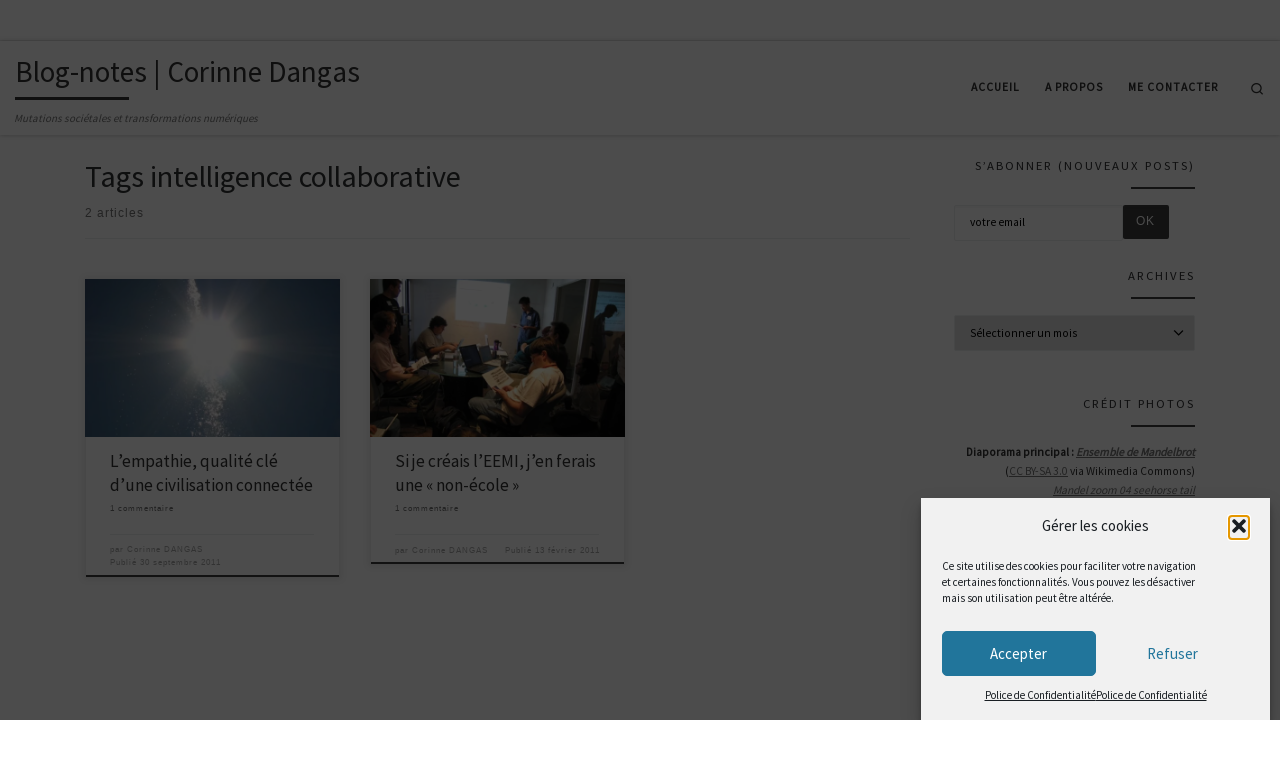

--- FILE ---
content_type: text/html; charset=UTF-8
request_url: https://dangas.com/tag/intelligence-collaborative/
body_size: 14041
content:
<!DOCTYPE html> <!--[if IE 7]><html class="ie ie7" lang="fr-FR"> <![endif]--> <!--[if IE 8]><html class="ie ie8" lang="fr-FR"> <![endif]--> <!--[if !(IE 7) | !(IE 8)  ]><!--><html lang="fr-FR" class="no-js"> <!--<![endif]--><head><meta charset="UTF-8" /><meta http-equiv="X-UA-Compatible" content="IE=EDGE" /><meta name="viewport" content="width=device-width, initial-scale=1.0" /><link rel="profile"  href="https://gmpg.org/xfn/11" /><link rel="pingback" href="https://dangas.com/xmlrpc.php" /> <script defer src="[data-uri]"></script> <!-- <link media="all" href="https://dangas.com/wp-content/cache/autoptimize/css/autoptimize_9b4618bca7b38cde85fe20ce6998ed24.css" rel="stylesheet"> -->
<link rel="stylesheet" type="text/css" href="//dangas.com/wp-content/cache/wpfc-minified/k10gq7re/3tks6.css" media="all"/><title>intelligence collaborative &#8211; Blog-notes | Corinne Dangas</title><meta name='robots' content='max-image-preview:large' /><link href='https://fonts.gstatic.com' crossorigin='anonymous' rel='preconnect' /><link rel="alternate" type="application/rss+xml" title="Blog-notes | Corinne Dangas &raquo; Flux" href="https://dangas.com/feed/" /><link rel="alternate" type="application/rss+xml" title="Blog-notes | Corinne Dangas &raquo; Flux des commentaires" href="https://dangas.com/comments/feed/" /><link rel="alternate" type="application/rss+xml" title="Blog-notes | Corinne Dangas &raquo; Flux de l’étiquette intelligence collaborative" href="https://dangas.com/tag/intelligence-collaborative/feed/" /> <script src='//dangas.com/wp-content/cache/wpfc-minified/k0lgbu4d/848oj.js' type="text/javascript"></script>
<!-- <script defer src="https://dangas.com/wp-includes/js/jquery/jquery.min.js" id="jquery-core-js"></script> --> <!-- <script defer src="https://dangas.com/wp-includes/js/jquery/jquery-migrate.min.js" id="jquery-migrate-js"></script> --> <!-- <script defer src="https://dangas.com/wp-content/themes/customizr/assets/front/js/libs/modernizr.min.js" id="modernizr-js"></script> --> <!-- <script defer src="https://dangas.com/wp-includes/js/underscore.min.js" id="underscore-js"></script> --> <script defer id="tc-scripts-js-extra" src="[data-uri]"></script> <script src='//dangas.com/wp-content/cache/wpfc-minified/8uwzzwj9/848oj.js' type="text/javascript"></script>
<!-- <script src="https://dangas.com/wp-content/themes/customizr/assets/front/js/tc-scripts.min.js" id="tc-scripts-js" defer></script> --> <link rel="https://api.w.org/" href="https://dangas.com/wp-json/" /><link rel="alternate" title="JSON" type="application/json" href="https://dangas.com/wp-json/wp/v2/tags/250" /><link rel="EditURI" type="application/rsd+xml" title="RSD" href="https://dangas.com/xmlrpc.php?rsd" /><meta name="generator" content="WordPress 6.7.1" /> <script defer src="[data-uri]"></script> <link rel="preload" as="font" type="font/woff2" href="https://dangas.com/wp-content/themes/customizr/assets/shared/fonts/customizr/customizr.woff2?128396981" crossorigin="anonymous"/><link rel="icon" href="https://dangas.com/wp-content/uploads/2015/11/cropped-320px-Mandel_zoom_00_mandelbrot_set1-150x150.jpg" sizes="32x32" /><link rel="icon" href="https://dangas.com/wp-content/uploads/2015/11/cropped-320px-Mandel_zoom_00_mandelbrot_set1-300x300.jpg" sizes="192x192" /><link rel="apple-touch-icon" href="https://dangas.com/wp-content/uploads/2015/11/cropped-320px-Mandel_zoom_00_mandelbrot_set1-300x300.jpg" /><meta name="msapplication-TileImage" content="https://dangas.com/wp-content/uploads/2015/11/cropped-320px-Mandel_zoom_00_mandelbrot_set1-300x300.jpg" /></head><body data-cmplz=1 class="archive tag tag-intelligence-collaborative tag-250 wp-embed-responsive czr-link-hover-underline header-skin-light footer-skin-dark czr-r-sidebar tc-center-images czr-full-layout customizr-4-4-22 czr-post-list-context czr-sticky-footer"> <a class="screen-reader-text skip-link" href="#content">Passer au contenu</a><div id="tc-page-wrap" class=""><header class="tpnav-header__header tc-header sl-logo_left sticky-brand-shrink-on sticky-transparent czr-submenu-fade czr-submenu-move czr-highlight-contextual-menu-items" ><div class="topbar-navbar__wrapper " ><div class="container-fluid"><div class="row flex-row flex-lg-nowrap justify-content-start justify-content-lg-end align-items-center topbar-navbar__row"><div class="topbar-nav__socials social-links col col-auto "><ul class="socials " ><li ><a rel="nofollow noopener noreferrer" class="social-icon icon-feed"  title="Abonnez-vous au flux rss" aria-label="Abonnez-vous au flux rss" href="https://www.dangas.com/feed/rss/"  target="_blank" ><i class="fas fa-rss"></i></a></li><li ><a rel="nofollow noopener noreferrer" class="social-icon icon-mail" title="Me contacter par email" aria-label="Me contacter par email" href="/cdn-cgi/l/email-protection#70131f02191e1e153014111e1711035e131f1d" target="_blank"><i class="fas fa-envelope"></i></a></li><li ><a rel="nofollow noopener noreferrer" class="social-icon icon-twitter"  title="Suivez-moi sur Twitter" aria-label="Suivez-moi sur Twitter" href="https://twitter.com/corinnedangas"  target="_blank" ><i class="fab fa-twitter"></i></a></li><li ><a rel="nofollow noopener noreferrer" class="social-icon icon-facebook"  title="Suivez-moi sur Facebook" aria-label="Suivez-moi sur Facebook" href="https://www.facebook.com/corinne.dangas"  target="_blank" ><i class="fab fa-facebook"></i></a></li><li ><a rel="nofollow noopener noreferrer" class="social-icon icon-linkedin"  title="Suivez-moi sur Linkedin" aria-label="Suivez-moi sur Linkedin" href="https://www.linkedin.com/in/corinnedangas/"  target="_blank" ><i class="fab fa-linkedin"></i></a></li><li ><a rel="nofollow noopener noreferrer" class="social-icon icon-pinterest"  title="Suivez-moi sur Pinterest" aria-label="Suivez-moi sur Pinterest" href="https://www.pinterest.fr/corinnedangas/"  target="_blank" ><i class="fab fa-pinterest"></i></a></li><li ><a rel="nofollow noopener noreferrer" class="social-icon icon-instagram"  title="Suivez-nous sur Instagram" aria-label="Suivez-nous sur Instagram" href="https://www.instagram.com/corinnedangas/"  target="_blank" ><i class="fab fa-instagram"></i></a></li><li ><a rel="nofollow noopener noreferrer" class="social-icon icon-tiktok"  title="Suivez-nous sur Tiktok" aria-label="Suivez-nous sur Tiktok" href="https://www.tiktok.com/@corinnedangas"  target="_blank" ><i class="fab fa-tiktok"></i></a></li><li ><a rel="nofollow noopener noreferrer" class="social-icon icon-google"  title="Sur Google" aria-label="Sur Google" href="https://g.page/CorinneDangas?share"  target="_blank" ><i class="fab fa-google"></i></a></li></ul></div></div></div></div><div class="primary-navbar__wrapper d-none d-lg-block has-horizontal-menu desktop-sticky" ><div class="container-fluid"><div class="row align-items-center flex-row primary-navbar__row"><div class="branding__container col col-auto" ><div class="branding align-items-center flex-column "><div class="branding-row d-flex flex-row align-items-center align-self-start"> <span class="navbar-brand col-auto " > <a class="navbar-brand-sitename  czr-underline" href="https://dangas.com/"> <span>Blog-notes | Corinne Dangas</span> </a> </span></div> <span class="header-tagline " > Mutations sociétales et transformations numériques</span></div></div><div class="primary-nav__container justify-content-lg-around col col-lg-auto flex-lg-column" ><div class="primary-nav__wrapper flex-lg-row align-items-center justify-content-end"><nav class="primary-nav__nav col" id="primary-nav"><div class="nav__menu-wrapper primary-nav__menu-wrapper justify-content-end czr-open-on-hover" ><ul id="main-menu" class="primary-nav__menu regular-nav nav__menu nav"><li id="menu-item-5846" class="menu-item menu-item-type-custom menu-item-object-custom menu-item-5846"><a href="https://www.dangas.com" class="nav__link"><span class="nav__title">Accueil</span></a></li><li id="menu-item-5848" class="menu-item menu-item-type-post_type menu-item-object-page menu-item-5848"><a href="https://dangas.com/a-propos/" class="nav__link"><span class="nav__title">A propos</span></a></li><li id="menu-item-5847" class="menu-item menu-item-type-post_type menu-item-object-page menu-item-5847"><a href="https://dangas.com/contact-envoi-doc/" class="nav__link"><span class="nav__title">Me contacter</span></a></li></ul></div></nav><div class="primary-nav__utils nav__utils col-auto" ><ul class="nav utils flex-row flex-nowrap regular-nav"><li class="nav__search " > <a href="#" class="search-toggle_btn icn-search czr-overlay-toggle_btn"  aria-expanded="false"><span class="sr-only">Search</span></a><div class="czr-search-expand"><div class="czr-search-expand-inner"><div class="search-form__container " ><form action="https://dangas.com/" method="get" class="czr-form search-form"><div class="form-group czr-focus"> <label for="s-6762c584abb79" id="lsearch-6762c584abb79"> <span class="screen-reader-text">Rechercher</span> <input id="s-6762c584abb79" class="form-control czr-search-field" name="s" type="search" value="" aria-describedby="lsearch-6762c584abb79" placeholder="Rechercher &hellip;"> </label> <button type="submit" class="button"><i class="icn-search"></i><span class="screen-reader-text">Rechercher &hellip;</span></button></div></form></div></div></div></li></ul></div></div></div></div></div></div><div class="mobile-navbar__wrapper d-lg-none mobile-sticky" ><div class="branding__container justify-content-between align-items-center container-fluid" ><div class="branding flex-column"><div class="branding-row d-flex align-self-start flex-row align-items-center"> <span class="navbar-brand col-auto " > <a class="navbar-brand-sitename  czr-underline" href="https://dangas.com/"> <span>Blog-notes | Corinne Dangas</span> </a> </span></div> <span class="header-tagline col col-auto" > Mutations sociétales et transformations numériques</span></div><div class="mobile-utils__wrapper nav__utils regular-nav"><ul class="nav utils row flex-row flex-nowrap"><li class="nav__search " > <a href="#" class="search-toggle_btn icn-search czr-dropdown" data-aria-haspopup="true" aria-expanded="false"><span class="sr-only">Search</span></a><div class="czr-search-expand"><div class="czr-search-expand-inner"><div class="search-form__container " ><form action="https://dangas.com/" method="get" class="czr-form search-form"><div class="form-group czr-focus"> <label for="s-6762c584abf1a" id="lsearch-6762c584abf1a"> <span class="screen-reader-text">Rechercher</span> <input id="s-6762c584abf1a" class="form-control czr-search-field" name="s" type="search" value="" aria-describedby="lsearch-6762c584abf1a" placeholder="Rechercher &hellip;"> </label> <button type="submit" class="button"><i class="icn-search"></i><span class="screen-reader-text">Rechercher &hellip;</span></button></div></form></div></div></div><ul class="dropdown-menu czr-dropdown-menu"><li class="header-search__container container-fluid"><div class="search-form__container " ><form action="https://dangas.com/" method="get" class="czr-form search-form"><div class="form-group czr-focus"> <label for="s-6762c584ac03c" id="lsearch-6762c584ac03c"> <span class="screen-reader-text">Rechercher</span> <input id="s-6762c584ac03c" class="form-control czr-search-field" name="s" type="search" value="" aria-describedby="lsearch-6762c584ac03c" placeholder="Rechercher &hellip;"> </label> <button type="submit" class="button"><i class="icn-search"></i><span class="screen-reader-text">Rechercher &hellip;</span></button></div></form></div></li></ul></li><li class="hamburger-toggler__container " > <button class="ham-toggler-menu czr-collapsed" data-toggle="czr-collapse" data-target="#mobile-nav"><span class="ham__toggler-span-wrapper"><span class="line line-1"></span><span class="line line-2"></span><span class="line line-3"></span></span><span class="screen-reader-text">Menu</span></button></li></ul></div></div><div class="mobile-nav__container " ><nav class="mobile-nav__nav flex-column czr-collapse" id="mobile-nav"><div class="mobile-nav__inner container-fluid"><div class="nav__menu-wrapper mobile-nav__menu-wrapper czr-open-on-click" ><ul id="mobile-nav-menu" class="mobile-nav__menu vertical-nav nav__menu flex-column nav"><li class="menu-item menu-item-type-custom menu-item-object-custom menu-item-5846"><a href="https://www.dangas.com" class="nav__link"><span class="nav__title">Accueil</span></a></li><li class="menu-item menu-item-type-post_type menu-item-object-page menu-item-5848"><a href="https://dangas.com/a-propos/" class="nav__link"><span class="nav__title">A propos</span></a></li><li class="menu-item menu-item-type-post_type menu-item-object-page menu-item-5847"><a href="https://dangas.com/contact-envoi-doc/" class="nav__link"><span class="nav__title">Me contacter</span></a></li></ul></div></div></nav></div></div></header><div id="main-wrapper" class="section"><div class="container" role="main"><div class="flex-row row column-content-wrapper"><div id="content" class="col-12 col-md-9 article-container"><header class="archive-header " ><div class="archive-header-inner"><h1 class="archive-title"> Tags&nbsp;intelligence collaborative</h1><div class="header-bottom"> <span> 2 articles </span></div><hr class="featurette-divider"></div></header><div id="czr_grid-6762c584a6572" class="grid-container grid-container__classic tc-grid-shadow tc-grid-border tc-grid-hover-move" ><div class="grid__wrapper grid"><section class="row grid__section cols-3 grid-section-not-featured"><article id="post-2347" class="grid-item col-12 col-md-6 col-xl-4 col-lg-4 post-2347 post type-post status-publish format-standard has-post-thumbnail category-actu category-sciences-humaines-sociales tag-cognition tag-connexion tag-cooperation tag-economie-de-linformation tag-empathie tag-gestion-de-linformation tag-intelligence-collaborative tag-intelligence-collective tag-intelligence-relationnelle tag-medias-sociaux tag-neurosciences tag-organisation tag-psychologie-sociale tag-social tag-societe tag-societe-de-linformation tag-systemes tag-xxie-siecle czr-hentry" ><section class="grid__item"><div class="tc-grid-figure entry-media__holder has-thumb czr__r-wGR js-centering"><div class="entry-media__wrapper czr__r-i"> <a class="bg-link" href="https://dangas.com/lempathie-qualite-cle-dune-civilisation-connectee/"></a> <img  width="570" height="350"  src="[data-uri]" data-src="https://dangas.com/wp-content/uploads/2011/09/4052756788_608ac83414_z-570x350.jpg"  class="attachment-tc-grid tc-thumb-type-thumb czr-img wp-post-image" alt="Watering the Sun de Conanil, sur Flickr" decoding="async" fetchpriority="high" /></div><div class="tc-grid-caption"><div class="entry-summary "><div class="tc-g-cont czr-talign"><p>L&#8217;empathie est une notion complexe : ce sont les mécanismes servant notre conscience qui nous permettent de « comprendre » l&rsquo;autre. Elle intègre une dimension à la fois affective (vous comprenez ses sentiments, ses émotions) et cognitive (vous comprenez ses états mentaux [&hellip;]</p></div></div></div></div><div class="tc-content"><header class="entry-header " ><div class="entry-header-inner "><h2 class="entry-title"> <a class="czr-title" href="https://dangas.com/lempathie-qualite-cle-dune-civilisation-connectee/" rel="bookmark">L&#8217;empathie, qualité clé d&rsquo;une civilisation connectée</a></h2><div class="post-info"><a class="comments__link" data-anchor-scroll="true" href="https://dangas.com/lempathie-qualite-cle-dune-civilisation-connectee/#czr-comments" title="1 Commentaire sur L&#8217;empathie, qualité clé d&rsquo;une civilisation connectée" ><span>1 commentaire</span></a></div></div></header><footer class="entry-footer" ><div class="post-info clearfix entry-meta"><div class="row flex-row"><div class="col col-auto"><span class="author-meta">par <span class="author vcard"><span class="author_name"><a class="url fn n" href="https://dangas.com/author/corinne/" title="Voir tous les billets de Corinne DANGAS" rel="author">Corinne DANGAS</a></span></span></span></div><div class="col col-auto"><div class="row"><div class="col col-auto">Publié <a href="https://dangas.com/lempathie-qualite-cle-dune-civilisation-connectee/" title="Permalien vers &nbsp;L&#8217;empathie, qualité clé d&rsquo;une civilisation connectée" rel="bookmark"><time class="entry-date published updated" datetime="30 septembre 2011">30 septembre 2011</time></a></div></div></div></div></div></footer></div></section></article><article id="post-1340" class="grid-item col-12 col-md-6 col-xl-4 col-lg-4 post-1340 post type-post status-publish format-standard has-post-thumbnail category-non-classe category-transformation-numerique-internet-technologies-hightech tag-barcamp tag-collaboratif tag-cooperation tag-ecole tag-ecole-europeenne-des-metiers-de-linternet tag-ecole-mutuelle tag-education tag-eemi tag-enseignement tag-intelligence-collaborative tag-intelligence-collective tag-jacques-antoine-granjon tag-knowledge-management tag-marc-simoncini tag-organisation tag-social-learning tag-webschool tag-xavier-niel czr-hentry" ><section class="grid__item"><div class="tc-grid-figure entry-media__holder has-thumb czr__r-wGR js-centering"><div class="entry-media__wrapper czr__r-i"> <a class="bg-link" href="https://dangas.com/si-je-creais-leemi-jen-ferais-une-non-ecole/"></a> <img  width="570" height="350"  src="[data-uri]" data-src="https://dangas.com/wp-content/uploads/2011/02/Barcamp2005PaloAlto-570x350.jpg"  class="attachment-tc-grid tc-thumb-type-thumb czr-img wp-post-image" alt="" decoding="async" /></div><div class="tc-grid-caption"><div class="entry-summary "><div class="tc-g-cont czr-talign"><p>Le lancement d&rsquo;une Ecole Européenne des Métiers de l&rsquo;Internet par Jacques-Antoine Granjon (vente-privée), Xavier Niel (Free) et Marc Simoncini (Meetic) a fait le buzz ces dernières semaines. Ce n&rsquo;est pas tous les jours que des stars de la Net Economie [&hellip;]</p></div></div></div></div><div class="tc-content"><header class="entry-header " ><div class="entry-header-inner "><h2 class="entry-title"> <a class="czr-title" href="https://dangas.com/si-je-creais-leemi-jen-ferais-une-non-ecole/" rel="bookmark">Si je créais l&rsquo;EEMI, j&rsquo;en ferais une « non-école »</a></h2><div class="post-info"><a class="comments__link" data-anchor-scroll="true" href="https://dangas.com/si-je-creais-leemi-jen-ferais-une-non-ecole/#czr-comments" title="1 Commentaire sur Si je créais l&rsquo;EEMI, j&rsquo;en ferais une « non-école »" ><span>1 commentaire</span></a></div></div></header><footer class="entry-footer" ><div class="post-info clearfix entry-meta"><div class="row flex-row"><div class="col col-auto"><span class="author-meta">par <span class="author vcard"><span class="author_name"><a class="url fn n" href="https://dangas.com/author/corinne/" title="Voir tous les billets de Corinne DANGAS" rel="author">Corinne DANGAS</a></span></span></span></div><div class="col col-auto"><div class="row"><div class="col col-auto">Publié <a href="https://dangas.com/si-je-creais-leemi-jen-ferais-une-non-ecole/" title="Permalien vers &nbsp;Si je créais l&rsquo;EEMI, j&rsquo;en ferais une « non-école »" rel="bookmark"><time class="entry-date published updated" datetime="13 février 2011">13 février 2011</time></a></div></div></div></div></div></footer></div></section></article></section></div></div><div id="czr-comments" class="comments-area " ></div></div><div class="right sidebar tc-sidebar col-12 col-md-3 text-md-right" ><div id="right" class="widget-area" role="complementary"><aside id="custom_html-4" class="widget_text widget widget_custom_html"><h3 class="widget-title">S&rsquo;abonner (nouveaux posts)</h3><div class="textwidget custom-html-widget"><form action="https://api.follow.it/subscription-form/[base64]/8" method="post" target="_blank"><div style="text-align:center;"> <input type="text" name="email" value="votre email" style="float:left;width:70%;"> <input type="submit" value="OK" style="float:left;"></div><br/></form></div></aside><aside id="archives-2" class="widget widget_archive"><h3 class="widget-title">Archives</h3> <label class="screen-reader-text" for="archives-dropdown-2">Archives</label> <select id="archives-dropdown-2" name="archive-dropdown"><option value="">Sélectionner un mois</option><option value='https://dangas.com/2024/12/'> décembre 2024 &nbsp;(1)</option><option value='https://dangas.com/2023/02/'> février 2023 &nbsp;(1)</option><option value='https://dangas.com/2023/01/'> janvier 2023 &nbsp;(1)</option><option value='https://dangas.com/2021/10/'> octobre 2021 &nbsp;(1)</option><option value='https://dangas.com/2021/06/'> juin 2021 &nbsp;(1)</option><option value='https://dangas.com/2021/03/'> mars 2021 &nbsp;(1)</option><option value='https://dangas.com/2020/06/'> juin 2020 &nbsp;(1)</option><option value='https://dangas.com/2020/04/'> avril 2020 &nbsp;(1)</option><option value='https://dangas.com/2020/03/'> mars 2020 &nbsp;(2)</option><option value='https://dangas.com/2020/01/'> janvier 2020 &nbsp;(2)</option><option value='https://dangas.com/2019/12/'> décembre 2019 &nbsp;(4)</option><option value='https://dangas.com/2019/11/'> novembre 2019 &nbsp;(2)</option><option value='https://dangas.com/2019/09/'> septembre 2019 &nbsp;(1)</option><option value='https://dangas.com/2019/07/'> juillet 2019 &nbsp;(1)</option><option value='https://dangas.com/2018/01/'> janvier 2018 &nbsp;(1)</option><option value='https://dangas.com/2016/01/'> janvier 2016 &nbsp;(3)</option><option value='https://dangas.com/2015/12/'> décembre 2015 &nbsp;(2)</option><option value='https://dangas.com/2014/01/'> janvier 2014 &nbsp;(1)</option><option value='https://dangas.com/2013/09/'> septembre 2013 &nbsp;(1)</option><option value='https://dangas.com/2013/07/'> juillet 2013 &nbsp;(1)</option><option value='https://dangas.com/2013/05/'> mai 2013 &nbsp;(1)</option><option value='https://dangas.com/2013/04/'> avril 2013 &nbsp;(1)</option><option value='https://dangas.com/2013/03/'> mars 2013 &nbsp;(2)</option><option value='https://dangas.com/2013/02/'> février 2013 &nbsp;(2)</option><option value='https://dangas.com/2013/01/'> janvier 2013 &nbsp;(2)</option><option value='https://dangas.com/2012/12/'> décembre 2012 &nbsp;(3)</option><option value='https://dangas.com/2012/11/'> novembre 2012 &nbsp;(2)</option><option value='https://dangas.com/2012/09/'> septembre 2012 &nbsp;(1)</option><option value='https://dangas.com/2012/07/'> juillet 2012 &nbsp;(1)</option><option value='https://dangas.com/2012/06/'> juin 2012 &nbsp;(1)</option><option value='https://dangas.com/2012/04/'> avril 2012 &nbsp;(1)</option><option value='https://dangas.com/2012/03/'> mars 2012 &nbsp;(1)</option><option value='https://dangas.com/2012/01/'> janvier 2012 &nbsp;(4)</option><option value='https://dangas.com/2011/12/'> décembre 2011 &nbsp;(2)</option><option value='https://dangas.com/2011/11/'> novembre 2011 &nbsp;(2)</option><option value='https://dangas.com/2011/10/'> octobre 2011 &nbsp;(3)</option><option value='https://dangas.com/2011/09/'> septembre 2011 &nbsp;(2)</option><option value='https://dangas.com/2011/08/'> août 2011 &nbsp;(1)</option><option value='https://dangas.com/2011/07/'> juillet 2011 &nbsp;(3)</option><option value='https://dangas.com/2011/06/'> juin 2011 &nbsp;(1)</option><option value='https://dangas.com/2011/05/'> mai 2011 &nbsp;(2)</option><option value='https://dangas.com/2011/04/'> avril 2011 &nbsp;(1)</option><option value='https://dangas.com/2011/03/'> mars 2011 &nbsp;(1)</option><option value='https://dangas.com/2011/02/'> février 2011 &nbsp;(2)</option><option value='https://dangas.com/2011/01/'> janvier 2011 &nbsp;(3)</option><option value='https://dangas.com/2010/12/'> décembre 2010 &nbsp;(3)</option><option value='https://dangas.com/2010/11/'> novembre 2010 &nbsp;(2)</option><option value='https://dangas.com/2010/04/'> avril 2010 &nbsp;(2)</option><option value='https://dangas.com/2010/03/'> mars 2010 &nbsp;(4)</option><option value='https://dangas.com/2010/02/'> février 2010 &nbsp;(1)</option><option value='https://dangas.com/2010/01/'> janvier 2010 &nbsp;(2)</option><option value='https://dangas.com/2009/12/'> décembre 2009 &nbsp;(4)</option><option value='https://dangas.com/2009/11/'> novembre 2009 &nbsp;(5)</option><option value='https://dangas.com/2009/10/'> octobre 2009 &nbsp;(1)</option><option value='https://dangas.com/2009/08/'> août 2009 &nbsp;(3)</option><option value='https://dangas.com/2009/05/'> mai 2009 &nbsp;(1)</option><option value='https://dangas.com/2009/04/'> avril 2009 &nbsp;(4)</option><option value='https://dangas.com/2009/03/'> mars 2009 &nbsp;(7)</option><option value='https://dangas.com/2009/02/'> février 2009 &nbsp;(2)</option><option value='https://dangas.com/2009/01/'> janvier 2009 &nbsp;(3)</option><option value='https://dangas.com/2008/12/'> décembre 2008 &nbsp;(2)</option><option value='https://dangas.com/2008/11/'> novembre 2008 &nbsp;(3)</option><option value='https://dangas.com/2008/09/'> septembre 2008 &nbsp;(1)</option><option value='https://dangas.com/2008/08/'> août 2008 &nbsp;(1)</option><option value='https://dangas.com/2008/07/'> juillet 2008 &nbsp;(2)</option><option value='https://dangas.com/2008/06/'> juin 2008 &nbsp;(2)</option><option value='https://dangas.com/2008/05/'> mai 2008 &nbsp;(3)</option><option value='https://dangas.com/2008/02/'> février 2008 &nbsp;(2)</option><option value='https://dangas.com/2008/01/'> janvier 2008 &nbsp;(1)</option><option value='https://dangas.com/2007/12/'> décembre 2007 &nbsp;(2)</option><option value='https://dangas.com/2007/11/'> novembre 2007 &nbsp;(1)</option><option value='https://dangas.com/2007/10/'> octobre 2007 &nbsp;(4)</option><option value='https://dangas.com/2007/08/'> août 2007 &nbsp;(3)</option><option value='https://dangas.com/2007/05/'> mai 2007 &nbsp;(4)</option><option value='https://dangas.com/2007/04/'> avril 2007 &nbsp;(1)</option><option value='https://dangas.com/2007/03/'> mars 2007 &nbsp;(1)</option><option value='https://dangas.com/2007/02/'> février 2007 &nbsp;(3)</option><option value='https://dangas.com/2007/01/'> janvier 2007 &nbsp;(5)</option><option value='https://dangas.com/2006/12/'> décembre 2006 &nbsp;(4)</option><option value='https://dangas.com/2006/11/'> novembre 2006 &nbsp;(1)</option> </select> <script data-cfasync="false" src="/cdn-cgi/scripts/5c5dd728/cloudflare-static/email-decode.min.js"></script><script defer src="[data-uri]"></script> </aside><aside id="text-3" class="widget widget_text"><h3 class="widget-title">Crédit Photos</h3><div class="textwidget"><p><strong>Diaporama principal :</strong> <a href="https://fr.wikipedia.org/wiki/Ensemble_de_Mandelbrot"><strong><em>Ensemble de Mandelbrot</em></strong></a><br /> (<a href="http://creativecommons.org/licenses/by-sa/3.0/">CC BY-SA 3.0</a> via Wikimedia Commons)<br /> <a href="https://commons.wikimedia.org/wiki/File:Mandel_zoom_04_seehorse_tail.jpg#/media/File:Mandel_zoom_04_seehorse_tail.jpg" target="_blank" rel="noreferrer noopener" data-lb-type="grouped-post"><em>Mandel zoom 04 seehorse tail</em></a><br /> <a href="https://commons.wikimedia.org/wiki/File:Mandel_zoom_06_double_hook.jpg#/media/File:Mandel_zoom_06_double_hook.jpg" target="_blank" rel="noreferrer noopener" data-lb-type="grouped-post"><em>Mandel zoom 06 double hook</em></a><br /> <a href="https://commons.wikimedia.org/wiki/File:Mandel_zoom_08_satellite_antenna.jpg#/media/File:Mandel_zoom_08_satellite_antenna.jpg" target="_blank" rel="noreferrer noopener" data-lb-type="grouped-post"><em>Mandel zoom 08 satellite antenna</em></a><br /> <a href="https://commons.wikimedia.org/wiki/File:Mandel_zoom_09_satellite_head_and_shoulder.jpg#/media/File:Mandel_zoom_09_satellite_head_and_shoulder.jpg" target="_blank" rel="noreferrer noopener" data-lb-type="grouped-post"><em>Mandel zoom 09 satellite head and shoulder</em></a><br /> <a href="https://commons.wikimedia.org/wiki/File:Mandel_zoom_11_satellite_double_spiral.jpg#/media/File:Mandel_zoom_11_satellite_double_spiral.jpg" target="_blank" rel="noreferrer noopener" data-lb-type="grouped-post"><em>Mandel zoom 11 satellite double spiral</em></a><br /> <a href="https://commons.wikimedia.org/wiki/File:Mandel_zoom_14_satellite_julia_island.jpg#/media/File:Mandel_zoom_14_satellite_julia_island.jpg" target="_blank" rel="noreferrer noopener" data-lb-type="grouped-post"><em>Mandel zoom 14 satellite julia island</em></a></p></div></aside><aside id="block-8" class="widget widget_block"><figure class="wp-block-embed is-type-rich is-provider-twitter wp-block-embed-twitter"><div class="wp-block-embed__wrapper"> <a data-service="twitter" data-category="marketing" data-placeholder-image="https://dangas.com/wp-content/plugins/complianz-gdpr/assets/images/placeholders/twitter-minimal.jpg" class="cmplz-placeholder-element twitter-timeline" data-width="1140" data-height="1000" data-dnt="true" href="https://twitter.com/corinnedangas?ref_src=twsrc%5Etfw">Tweets by corinnedangas</a><script type="text/plain" data-service="twitter" data-category="marketing" async data-cmplz-src="https://platform.twitter.com/widgets.js" charset="utf-8"></script> </div></figure></aside></div></div></div></div><div id="czr-push-footer" ></div></div><div class="container-fluid"></div><footer id="footer" class="footer__wrapper" ><div id="colophon" class="colophon " ><div class="container-fluid"><div class="colophon__row row flex-row justify-content-between"><div class="col-12 col-sm-auto"><div id="footer__credits" class="footer__credits" ><p class="czr-copyright"> <span class="czr-copyright-text">&copy;&nbsp;2024&nbsp;</span><a class="czr-copyright-link" href="https://dangas.com" title="Blog-notes | Corinne Dangas">Blog-notes | Corinne Dangas</a><span class="czr-rights-text">&nbsp;&ndash;&nbsp;Tous droits réservés</span></p><p class="czr-credits"> <span class="czr-designer"> <span class="czr-wp-powered"><span class="czr-wp-powered-text">Propulsé par&nbsp;</span><a class="czr-wp-powered-link" title="Propulsé par WordPress" href="https://www.wordpress.org/" target="_blank" rel="noopener noreferrer">WP</a></span><span class="czr-designer-text">&nbsp;&ndash;&nbsp;Réalisé avec the <a class="czr-designer-link" href="https://presscustomizr.com/customizr" title="Thème Customizr">Thème Customizr</a></span> </span></p></div></div><div class="col-12 col-sm-auto"><div class="social-links"><ul class="socials " ><li ><a rel="nofollow noopener noreferrer" class="social-icon icon-feed"  title="Abonnez-vous au flux rss" aria-label="Abonnez-vous au flux rss" href="https://www.dangas.com/feed/rss/"  target="_blank" ><i class="fas fa-rss"></i></a></li><li ><a rel="nofollow noopener noreferrer" class="social-icon icon-mail" title="Me contacter par email" aria-label="Me contacter par email" href="/cdn-cgi/l/email-protection#c6a5a9b4afa8a8a386a2a7a8a1a7b5e8a5a9ab" target="_blank"><i class="fas fa-envelope"></i></a></li><li ><a rel="nofollow noopener noreferrer" class="social-icon icon-twitter"  title="Suivez-moi sur Twitter" aria-label="Suivez-moi sur Twitter" href="https://twitter.com/corinnedangas"  target="_blank" ><i class="fab fa-twitter"></i></a></li><li ><a rel="nofollow noopener noreferrer" class="social-icon icon-facebook"  title="Suivez-moi sur Facebook" aria-label="Suivez-moi sur Facebook" href="https://www.facebook.com/corinne.dangas"  target="_blank" ><i class="fab fa-facebook"></i></a></li><li ><a rel="nofollow noopener noreferrer" class="social-icon icon-linkedin"  title="Suivez-moi sur Linkedin" aria-label="Suivez-moi sur Linkedin" href="https://www.linkedin.com/in/corinnedangas/"  target="_blank" ><i class="fab fa-linkedin"></i></a></li><li ><a rel="nofollow noopener noreferrer" class="social-icon icon-pinterest"  title="Suivez-moi sur Pinterest" aria-label="Suivez-moi sur Pinterest" href="https://www.pinterest.fr/corinnedangas/"  target="_blank" ><i class="fab fa-pinterest"></i></a></li><li ><a rel="nofollow noopener noreferrer" class="social-icon icon-instagram"  title="Suivez-nous sur Instagram" aria-label="Suivez-nous sur Instagram" href="https://www.instagram.com/corinnedangas/"  target="_blank" ><i class="fab fa-instagram"></i></a></li><li ><a rel="nofollow noopener noreferrer" class="social-icon icon-tiktok"  title="Suivez-nous sur Tiktok" aria-label="Suivez-nous sur Tiktok" href="https://www.tiktok.com/@corinnedangas"  target="_blank" ><i class="fab fa-tiktok"></i></a></li><li ><a rel="nofollow noopener noreferrer" class="social-icon icon-google"  title="Sur Google" aria-label="Sur Google" href="https://g.page/CorinneDangas?share"  target="_blank" ><i class="fab fa-google"></i></a></li></ul></div></div></div></div></div></footer></div> <button class="btn czr-btt czr-btta right" ><i class="icn-up-small"></i></button><div id="cmplz-cookiebanner-container"><div class="cmplz-cookiebanner cmplz-hidden banner-1 bottom-minimal optin cmplz-bottom-right cmplz-categories-type-no" aria-modal="true" data-nosnippet="true" role="dialog" aria-live="polite" aria-labelledby="cmplz-header-1-optin" aria-describedby="cmplz-message-1-optin"><div class="cmplz-header"><div class="cmplz-logo"></div><div class="cmplz-title" id="cmplz-header-1-optin">Gérer les cookies</div><div class="cmplz-close" tabindex="0" role="button" aria-label="Fermer la boîte de dialogue"> <svg aria-hidden="true" focusable="false" data-prefix="fas" data-icon="times" class="svg-inline--fa fa-times fa-w-11" role="img" xmlns="http://www.w3.org/2000/svg" viewBox="0 0 352 512"><path fill="currentColor" d="M242.72 256l100.07-100.07c12.28-12.28 12.28-32.19 0-44.48l-22.24-22.24c-12.28-12.28-32.19-12.28-44.48 0L176 189.28 75.93 89.21c-12.28-12.28-32.19-12.28-44.48 0L9.21 111.45c-12.28 12.28-12.28 32.19 0 44.48L109.28 256 9.21 356.07c-12.28 12.28-12.28 32.19 0 44.48l22.24 22.24c12.28 12.28 32.2 12.28 44.48 0L176 322.72l100.07 100.07c12.28 12.28 32.2 12.28 44.48 0l22.24-22.24c12.28-12.28 12.28-32.19 0-44.48L242.72 256z"></path></svg></div></div><div class="cmplz-divider cmplz-divider-header"></div><div class="cmplz-body"><div class="cmplz-message" id="cmplz-message-1-optin">Ce site utilise des cookies pour faciliter votre navigation et certaines fonctionnalités. Vous pouvez les désactiver mais son utilisation peut être altérée.</div><div class="cmplz-categories"> <details class="cmplz-category cmplz-functional" > <summary> <span class="cmplz-category-header"> <span class="cmplz-category-title">Fonctionnels</span> <span class='cmplz-always-active'> <span class="cmplz-banner-checkbox"> <input type="checkbox"
id="cmplz-functional-optin"
data-category="cmplz_functional"
class="cmplz-consent-checkbox cmplz-functional"
size="40"
value="1"/> <label class="cmplz-label" for="cmplz-functional-optin" tabindex="0"><span class="screen-reader-text">Fonctionnels</span></label> </span> Toujours activé </span> <span class="cmplz-icon cmplz-open"> <svg xmlns="http://www.w3.org/2000/svg" viewBox="0 0 448 512"  height="18" ><path d="M224 416c-8.188 0-16.38-3.125-22.62-9.375l-192-192c-12.5-12.5-12.5-32.75 0-45.25s32.75-12.5 45.25 0L224 338.8l169.4-169.4c12.5-12.5 32.75-12.5 45.25 0s12.5 32.75 0 45.25l-192 192C240.4 412.9 232.2 416 224 416z"/></svg> </span> </span> </summary><div class="cmplz-description"> <span class="cmplz-description-functional">Le stockage ou l’accès technique est strictement nécessaire dans la finalité d’intérêt légitime de permettre l’utilisation d’un service spécifique explicitement demandé par l’abonné ou l’utilisateur, ou dans le seul but d’effectuer la transmission d’une communication sur un réseau de communications électroniques.</span></div> </details> <details class="cmplz-category cmplz-preferences" > <summary> <span class="cmplz-category-header"> <span class="cmplz-category-title">Préférences</span> <span class="cmplz-banner-checkbox"> <input type="checkbox"
id="cmplz-preferences-optin"
data-category="cmplz_preferences"
class="cmplz-consent-checkbox cmplz-preferences"
size="40"
value="1"/> <label class="cmplz-label" for="cmplz-preferences-optin" tabindex="0"><span class="screen-reader-text">Préférences</span></label> </span> <span class="cmplz-icon cmplz-open"> <svg xmlns="http://www.w3.org/2000/svg" viewBox="0 0 448 512"  height="18" ><path d="M224 416c-8.188 0-16.38-3.125-22.62-9.375l-192-192c-12.5-12.5-12.5-32.75 0-45.25s32.75-12.5 45.25 0L224 338.8l169.4-169.4c12.5-12.5 32.75-12.5 45.25 0s12.5 32.75 0 45.25l-192 192C240.4 412.9 232.2 416 224 416z"/></svg> </span> </span> </summary><div class="cmplz-description"> <span class="cmplz-description-preferences">Le stockage ou l’accès technique est nécessaire dans la finalité d’intérêt légitime de stocker des préférences qui ne sont pas demandées par l’abonné ou l’utilisateur.</span></div> </details> <details class="cmplz-category cmplz-statistics" > <summary> <span class="cmplz-category-header"> <span class="cmplz-category-title">Statistiques</span> <span class="cmplz-banner-checkbox"> <input type="checkbox"
id="cmplz-statistics-optin"
data-category="cmplz_statistics"
class="cmplz-consent-checkbox cmplz-statistics"
size="40"
value="1"/> <label class="cmplz-label" for="cmplz-statistics-optin" tabindex="0"><span class="screen-reader-text">Statistiques</span></label> </span> <span class="cmplz-icon cmplz-open"> <svg xmlns="http://www.w3.org/2000/svg" viewBox="0 0 448 512"  height="18" ><path d="M224 416c-8.188 0-16.38-3.125-22.62-9.375l-192-192c-12.5-12.5-12.5-32.75 0-45.25s32.75-12.5 45.25 0L224 338.8l169.4-169.4c12.5-12.5 32.75-12.5 45.25 0s12.5 32.75 0 45.25l-192 192C240.4 412.9 232.2 416 224 416z"/></svg> </span> </span> </summary><div class="cmplz-description"> <span class="cmplz-description-statistics">Le stockage ou l’accès technique qui est utilisé exclusivement à des fins statistiques.</span> <span class="cmplz-description-statistics-anonymous">Le stockage ou l’accès technique qui est utilisé exclusivement dans des finalités statistiques anonymes. En l’absence d’une assignation à comparaître, d’une conformité volontaire de la part de votre fournisseur d’accès à internet ou d’enregistrements supplémentaires provenant d’une tierce partie, les informations stockées ou extraites à cette seule fin ne peuvent généralement pas être utilisées pour vous identifier.</span></div> </details> <details class="cmplz-category cmplz-marketing" > <summary> <span class="cmplz-category-header"> <span class="cmplz-category-title">Marketing</span> <span class="cmplz-banner-checkbox"> <input type="checkbox"
id="cmplz-marketing-optin"
data-category="cmplz_marketing"
class="cmplz-consent-checkbox cmplz-marketing"
size="40"
value="1"/> <label class="cmplz-label" for="cmplz-marketing-optin" tabindex="0"><span class="screen-reader-text">Marketing</span></label> </span> <span class="cmplz-icon cmplz-open"> <svg xmlns="http://www.w3.org/2000/svg" viewBox="0 0 448 512"  height="18" ><path d="M224 416c-8.188 0-16.38-3.125-22.62-9.375l-192-192c-12.5-12.5-12.5-32.75 0-45.25s32.75-12.5 45.25 0L224 338.8l169.4-169.4c12.5-12.5 32.75-12.5 45.25 0s12.5 32.75 0 45.25l-192 192C240.4 412.9 232.2 416 224 416z"/></svg> </span> </span> </summary><div class="cmplz-description"> <span class="cmplz-description-marketing">Le stockage ou l’accès technique est nécessaire pour créer des profils d’utilisateurs afin d’envoyer des publicités, ou pour suivre l’utilisateur sur un site web ou sur plusieurs sites web ayant des finalités marketing similaires.</span></div> </details></div></div><div class="cmplz-links cmplz-information"> <a class="cmplz-link cmplz-manage-options cookie-statement" href="#" data-relative_url="#cmplz-manage-consent-container">Gérer les options</a> <a class="cmplz-link cmplz-manage-third-parties cookie-statement" href="#" data-relative_url="#cmplz-cookies-overview">Gérer les services</a> <a class="cmplz-link cmplz-manage-vendors tcf cookie-statement" href="#" data-relative_url="#cmplz-tcf-wrapper">Gérer {vendor_count} fournisseurs</a> <a class="cmplz-link cmplz-external cmplz-read-more-purposes tcf" target="_blank" rel="noopener noreferrer nofollow" href="https://cookiedatabase.org/tcf/purposes/">En savoir plus sur ces finalités</a></div><div class="cmplz-divider cmplz-footer"></div><div class="cmplz-buttons"> <button class="cmplz-btn cmplz-accept">Accepter</button> <button class="cmplz-btn cmplz-deny">Refuser</button> <button class="cmplz-btn cmplz-view-preferences">Voir le détail</button> <button class="cmplz-btn cmplz-save-preferences">Enregistrer mes préférences</button> <a class="cmplz-btn cmplz-manage-options tcf cookie-statement" href="#" data-relative_url="#cmplz-manage-consent-container">Voir le détail</a></div><div class="cmplz-links cmplz-documents"> <a class="cmplz-link cookie-statement" href="#" data-relative_url="">{title}</a> <a class="cmplz-link privacy-statement" href="#" data-relative_url="">{title}</a> <a class="cmplz-link impressum" href="#" data-relative_url="">{title}</a></div></div></div><div id="cmplz-manage-consent" data-nosnippet="true"><button class="cmplz-btn cmplz-hidden cmplz-manage-consent manage-consent-1">Cookies</button></div><noscript><style>.lazyload{display:none}</style></noscript><script data-cfasync="false" src="/cdn-cgi/scripts/5c5dd728/cloudflare-static/email-decode.min.js"></script><script data-noptimize="1">window.lazySizesConfig=window.lazySizesConfig||{};window.lazySizesConfig.loadMode=1;</script><script defer data-noptimize="1" src='https://dangas.com/wp-content/plugins/autoptimize/classes/external/js/lazysizes.min.js'></script><script defer src="https://dangas.com/wp-includes/js/jquery/ui/core.min.js" id="jquery-ui-core-js"></script> <script defer id="cmplz-cookiebanner-js-extra" src="[data-uri]"></script> <script defer src="https://dangas.com/wp-content/plugins/complianz-gdpr/cookiebanner/js/complianz.min.js" id="cmplz-cookiebanner-js"></script> <script defer id="cmplz-cookiebanner-js-after" src="[data-uri]"></script> <script type="text/plain" data-service="google-analytics" data-category="statistics" async data-category="statistics"
data-cmplz-src="https://www.googletagmanager.com/gtag/js?id=UA-1163762-6"></script> <script type="text/plain"							data-category="statistics">window['gtag_enable_tcf_support']=false;window.dataLayer=window.dataLayer||[];function gtag(){dataLayer.push(arguments);}
gtag('js',new Date());gtag('config','UA-1163762-6',{cookie_flags:'secure;samesite=none',});</script> <script defer src="[data-uri]"></script> <script defer src="https://static.cloudflareinsights.com/beacon.min.js/vcd15cbe7772f49c399c6a5babf22c1241717689176015" integrity="sha512-ZpsOmlRQV6y907TI0dKBHq9Md29nnaEIPlkf84rnaERnq6zvWvPUqr2ft8M1aS28oN72PdrCzSjY4U6VaAw1EQ==" data-cf-beacon='{"version":"2024.11.0","token":"349c3a2fd04f42a396e9518c9255bd3d","r":1,"server_timing":{"name":{"cfCacheStatus":true,"cfEdge":true,"cfExtPri":true,"cfL4":true,"cfOrigin":true,"cfSpeedBrain":true},"location_startswith":null}}' crossorigin="anonymous"></script>
</body></html><!-- WP Fastest Cache file was created in 0.14757394790649 seconds, on 18-12-24 12:52:20 --><!-- via php -->